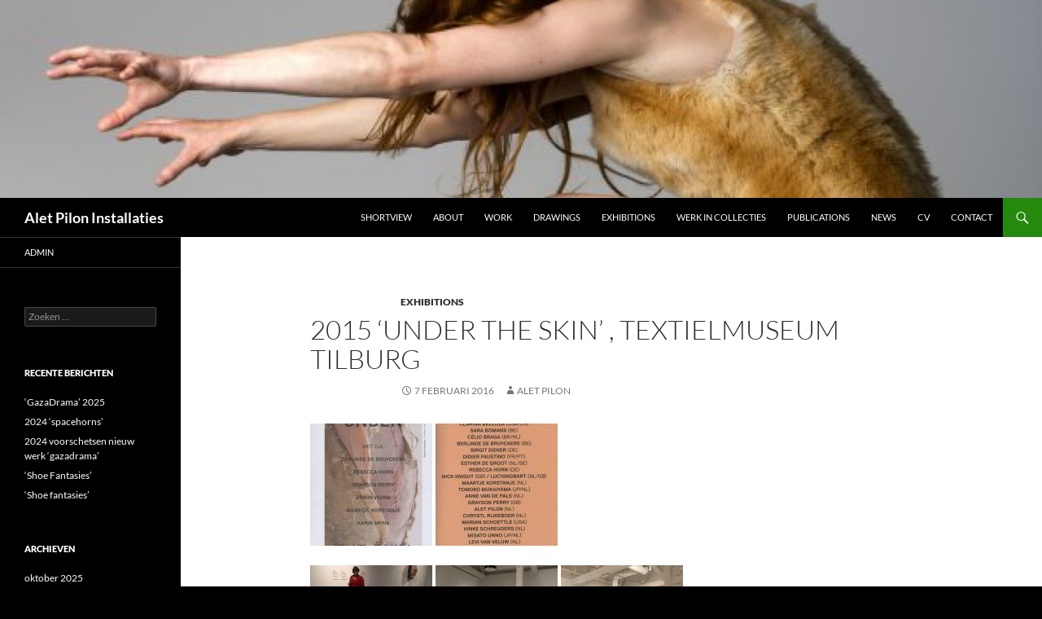

--- FILE ---
content_type: text/html; charset=UTF-8
request_url: https://aletpilon.nl/2015-under-the-skin-textielmuseum-tilburg/
body_size: 9063
content:
<!DOCTYPE html>
<!--[if IE 7]>
<html class="ie ie7" lang="nl-NL">
<![endif]-->
<!--[if IE 8]>
<html class="ie ie8" lang="nl-NL">
<![endif]-->
<!--[if !(IE 7) & !(IE 8)]><!-->
<html lang="nl-NL">
<!--<![endif]-->
<head>
	<meta charset="UTF-8">
	<meta name="viewport" content="width=device-width, initial-scale=1.0">
	<title>2015  &#8216;under the skin&#8217; , textielmuseum tilburg | Alet Pilon Installaties</title>
	<link rel="profile" href="https://gmpg.org/xfn/11">
	<link rel="pingback" href="https://aletpilon.nl/xmlrpc.php">
	<!--[if lt IE 9]>
	<script src="https://usercontent.one/wp/aletpilon.nl/wp-content/themes/twentyfourteen/js/html5.js?ver=3.7.0&media=1671840608"></script>
	<![endif]-->
	<meta name='robots' content='max-image-preview:large' />
<link rel="alternate" type="application/rss+xml" title="Alet Pilon Installaties &raquo; feed" href="https://aletpilon.nl/feed/" />
<link rel="alternate" type="application/rss+xml" title="Alet Pilon Installaties &raquo; reacties feed" href="https://aletpilon.nl/comments/feed/" />
<link rel="alternate" title="oEmbed (JSON)" type="application/json+oembed" href="https://aletpilon.nl/wp-json/oembed/1.0/embed?url=https%3A%2F%2Faletpilon.nl%2F2015-under-the-skin-textielmuseum-tilburg%2F" />
<link rel="alternate" title="oEmbed (XML)" type="text/xml+oembed" href="https://aletpilon.nl/wp-json/oembed/1.0/embed?url=https%3A%2F%2Faletpilon.nl%2F2015-under-the-skin-textielmuseum-tilburg%2F&#038;format=xml" />
<style id='wp-img-auto-sizes-contain-inline-css'>
img:is([sizes=auto i],[sizes^="auto," i]){contain-intrinsic-size:3000px 1500px}
/*# sourceURL=wp-img-auto-sizes-contain-inline-css */
</style>
<style id='wp-emoji-styles-inline-css'>

	img.wp-smiley, img.emoji {
		display: inline !important;
		border: none !important;
		box-shadow: none !important;
		height: 1em !important;
		width: 1em !important;
		margin: 0 0.07em !important;
		vertical-align: -0.1em !important;
		background: none !important;
		padding: 0 !important;
	}
/*# sourceURL=wp-emoji-styles-inline-css */
</style>
<style id='wp-block-library-inline-css'>
:root{--wp-block-synced-color:#7a00df;--wp-block-synced-color--rgb:122,0,223;--wp-bound-block-color:var(--wp-block-synced-color);--wp-editor-canvas-background:#ddd;--wp-admin-theme-color:#007cba;--wp-admin-theme-color--rgb:0,124,186;--wp-admin-theme-color-darker-10:#006ba1;--wp-admin-theme-color-darker-10--rgb:0,107,160.5;--wp-admin-theme-color-darker-20:#005a87;--wp-admin-theme-color-darker-20--rgb:0,90,135;--wp-admin-border-width-focus:2px}@media (min-resolution:192dpi){:root{--wp-admin-border-width-focus:1.5px}}.wp-element-button{cursor:pointer}:root .has-very-light-gray-background-color{background-color:#eee}:root .has-very-dark-gray-background-color{background-color:#313131}:root .has-very-light-gray-color{color:#eee}:root .has-very-dark-gray-color{color:#313131}:root .has-vivid-green-cyan-to-vivid-cyan-blue-gradient-background{background:linear-gradient(135deg,#00d084,#0693e3)}:root .has-purple-crush-gradient-background{background:linear-gradient(135deg,#34e2e4,#4721fb 50%,#ab1dfe)}:root .has-hazy-dawn-gradient-background{background:linear-gradient(135deg,#faaca8,#dad0ec)}:root .has-subdued-olive-gradient-background{background:linear-gradient(135deg,#fafae1,#67a671)}:root .has-atomic-cream-gradient-background{background:linear-gradient(135deg,#fdd79a,#004a59)}:root .has-nightshade-gradient-background{background:linear-gradient(135deg,#330968,#31cdcf)}:root .has-midnight-gradient-background{background:linear-gradient(135deg,#020381,#2874fc)}:root{--wp--preset--font-size--normal:16px;--wp--preset--font-size--huge:42px}.has-regular-font-size{font-size:1em}.has-larger-font-size{font-size:2.625em}.has-normal-font-size{font-size:var(--wp--preset--font-size--normal)}.has-huge-font-size{font-size:var(--wp--preset--font-size--huge)}.has-text-align-center{text-align:center}.has-text-align-left{text-align:left}.has-text-align-right{text-align:right}.has-fit-text{white-space:nowrap!important}#end-resizable-editor-section{display:none}.aligncenter{clear:both}.items-justified-left{justify-content:flex-start}.items-justified-center{justify-content:center}.items-justified-right{justify-content:flex-end}.items-justified-space-between{justify-content:space-between}.screen-reader-text{border:0;clip-path:inset(50%);height:1px;margin:-1px;overflow:hidden;padding:0;position:absolute;width:1px;word-wrap:normal!important}.screen-reader-text:focus{background-color:#ddd;clip-path:none;color:#444;display:block;font-size:1em;height:auto;left:5px;line-height:normal;padding:15px 23px 14px;text-decoration:none;top:5px;width:auto;z-index:100000}html :where(.has-border-color){border-style:solid}html :where([style*=border-top-color]){border-top-style:solid}html :where([style*=border-right-color]){border-right-style:solid}html :where([style*=border-bottom-color]){border-bottom-style:solid}html :where([style*=border-left-color]){border-left-style:solid}html :where([style*=border-width]){border-style:solid}html :where([style*=border-top-width]){border-top-style:solid}html :where([style*=border-right-width]){border-right-style:solid}html :where([style*=border-bottom-width]){border-bottom-style:solid}html :where([style*=border-left-width]){border-left-style:solid}html :where(img[class*=wp-image-]){height:auto;max-width:100%}:where(figure){margin:0 0 1em}html :where(.is-position-sticky){--wp-admin--admin-bar--position-offset:var(--wp-admin--admin-bar--height,0px)}@media screen and (max-width:600px){html :where(.is-position-sticky){--wp-admin--admin-bar--position-offset:0px}}

/*# sourceURL=wp-block-library-inline-css */
</style><style id='global-styles-inline-css'>
:root{--wp--preset--aspect-ratio--square: 1;--wp--preset--aspect-ratio--4-3: 4/3;--wp--preset--aspect-ratio--3-4: 3/4;--wp--preset--aspect-ratio--3-2: 3/2;--wp--preset--aspect-ratio--2-3: 2/3;--wp--preset--aspect-ratio--16-9: 16/9;--wp--preset--aspect-ratio--9-16: 9/16;--wp--preset--color--black: #000;--wp--preset--color--cyan-bluish-gray: #abb8c3;--wp--preset--color--white: #fff;--wp--preset--color--pale-pink: #f78da7;--wp--preset--color--vivid-red: #cf2e2e;--wp--preset--color--luminous-vivid-orange: #ff6900;--wp--preset--color--luminous-vivid-amber: #fcb900;--wp--preset--color--light-green-cyan: #7bdcb5;--wp--preset--color--vivid-green-cyan: #00d084;--wp--preset--color--pale-cyan-blue: #8ed1fc;--wp--preset--color--vivid-cyan-blue: #0693e3;--wp--preset--color--vivid-purple: #9b51e0;--wp--preset--color--green: #24890d;--wp--preset--color--dark-gray: #2b2b2b;--wp--preset--color--medium-gray: #767676;--wp--preset--color--light-gray: #f5f5f5;--wp--preset--gradient--vivid-cyan-blue-to-vivid-purple: linear-gradient(135deg,rgb(6,147,227) 0%,rgb(155,81,224) 100%);--wp--preset--gradient--light-green-cyan-to-vivid-green-cyan: linear-gradient(135deg,rgb(122,220,180) 0%,rgb(0,208,130) 100%);--wp--preset--gradient--luminous-vivid-amber-to-luminous-vivid-orange: linear-gradient(135deg,rgb(252,185,0) 0%,rgb(255,105,0) 100%);--wp--preset--gradient--luminous-vivid-orange-to-vivid-red: linear-gradient(135deg,rgb(255,105,0) 0%,rgb(207,46,46) 100%);--wp--preset--gradient--very-light-gray-to-cyan-bluish-gray: linear-gradient(135deg,rgb(238,238,238) 0%,rgb(169,184,195) 100%);--wp--preset--gradient--cool-to-warm-spectrum: linear-gradient(135deg,rgb(74,234,220) 0%,rgb(151,120,209) 20%,rgb(207,42,186) 40%,rgb(238,44,130) 60%,rgb(251,105,98) 80%,rgb(254,248,76) 100%);--wp--preset--gradient--blush-light-purple: linear-gradient(135deg,rgb(255,206,236) 0%,rgb(152,150,240) 100%);--wp--preset--gradient--blush-bordeaux: linear-gradient(135deg,rgb(254,205,165) 0%,rgb(254,45,45) 50%,rgb(107,0,62) 100%);--wp--preset--gradient--luminous-dusk: linear-gradient(135deg,rgb(255,203,112) 0%,rgb(199,81,192) 50%,rgb(65,88,208) 100%);--wp--preset--gradient--pale-ocean: linear-gradient(135deg,rgb(255,245,203) 0%,rgb(182,227,212) 50%,rgb(51,167,181) 100%);--wp--preset--gradient--electric-grass: linear-gradient(135deg,rgb(202,248,128) 0%,rgb(113,206,126) 100%);--wp--preset--gradient--midnight: linear-gradient(135deg,rgb(2,3,129) 0%,rgb(40,116,252) 100%);--wp--preset--font-size--small: 13px;--wp--preset--font-size--medium: 20px;--wp--preset--font-size--large: 36px;--wp--preset--font-size--x-large: 42px;--wp--preset--spacing--20: 0.44rem;--wp--preset--spacing--30: 0.67rem;--wp--preset--spacing--40: 1rem;--wp--preset--spacing--50: 1.5rem;--wp--preset--spacing--60: 2.25rem;--wp--preset--spacing--70: 3.38rem;--wp--preset--spacing--80: 5.06rem;--wp--preset--shadow--natural: 6px 6px 9px rgba(0, 0, 0, 0.2);--wp--preset--shadow--deep: 12px 12px 50px rgba(0, 0, 0, 0.4);--wp--preset--shadow--sharp: 6px 6px 0px rgba(0, 0, 0, 0.2);--wp--preset--shadow--outlined: 6px 6px 0px -3px rgb(255, 255, 255), 6px 6px rgb(0, 0, 0);--wp--preset--shadow--crisp: 6px 6px 0px rgb(0, 0, 0);}:where(.is-layout-flex){gap: 0.5em;}:where(.is-layout-grid){gap: 0.5em;}body .is-layout-flex{display: flex;}.is-layout-flex{flex-wrap: wrap;align-items: center;}.is-layout-flex > :is(*, div){margin: 0;}body .is-layout-grid{display: grid;}.is-layout-grid > :is(*, div){margin: 0;}:where(.wp-block-columns.is-layout-flex){gap: 2em;}:where(.wp-block-columns.is-layout-grid){gap: 2em;}:where(.wp-block-post-template.is-layout-flex){gap: 1.25em;}:where(.wp-block-post-template.is-layout-grid){gap: 1.25em;}.has-black-color{color: var(--wp--preset--color--black) !important;}.has-cyan-bluish-gray-color{color: var(--wp--preset--color--cyan-bluish-gray) !important;}.has-white-color{color: var(--wp--preset--color--white) !important;}.has-pale-pink-color{color: var(--wp--preset--color--pale-pink) !important;}.has-vivid-red-color{color: var(--wp--preset--color--vivid-red) !important;}.has-luminous-vivid-orange-color{color: var(--wp--preset--color--luminous-vivid-orange) !important;}.has-luminous-vivid-amber-color{color: var(--wp--preset--color--luminous-vivid-amber) !important;}.has-light-green-cyan-color{color: var(--wp--preset--color--light-green-cyan) !important;}.has-vivid-green-cyan-color{color: var(--wp--preset--color--vivid-green-cyan) !important;}.has-pale-cyan-blue-color{color: var(--wp--preset--color--pale-cyan-blue) !important;}.has-vivid-cyan-blue-color{color: var(--wp--preset--color--vivid-cyan-blue) !important;}.has-vivid-purple-color{color: var(--wp--preset--color--vivid-purple) !important;}.has-black-background-color{background-color: var(--wp--preset--color--black) !important;}.has-cyan-bluish-gray-background-color{background-color: var(--wp--preset--color--cyan-bluish-gray) !important;}.has-white-background-color{background-color: var(--wp--preset--color--white) !important;}.has-pale-pink-background-color{background-color: var(--wp--preset--color--pale-pink) !important;}.has-vivid-red-background-color{background-color: var(--wp--preset--color--vivid-red) !important;}.has-luminous-vivid-orange-background-color{background-color: var(--wp--preset--color--luminous-vivid-orange) !important;}.has-luminous-vivid-amber-background-color{background-color: var(--wp--preset--color--luminous-vivid-amber) !important;}.has-light-green-cyan-background-color{background-color: var(--wp--preset--color--light-green-cyan) !important;}.has-vivid-green-cyan-background-color{background-color: var(--wp--preset--color--vivid-green-cyan) !important;}.has-pale-cyan-blue-background-color{background-color: var(--wp--preset--color--pale-cyan-blue) !important;}.has-vivid-cyan-blue-background-color{background-color: var(--wp--preset--color--vivid-cyan-blue) !important;}.has-vivid-purple-background-color{background-color: var(--wp--preset--color--vivid-purple) !important;}.has-black-border-color{border-color: var(--wp--preset--color--black) !important;}.has-cyan-bluish-gray-border-color{border-color: var(--wp--preset--color--cyan-bluish-gray) !important;}.has-white-border-color{border-color: var(--wp--preset--color--white) !important;}.has-pale-pink-border-color{border-color: var(--wp--preset--color--pale-pink) !important;}.has-vivid-red-border-color{border-color: var(--wp--preset--color--vivid-red) !important;}.has-luminous-vivid-orange-border-color{border-color: var(--wp--preset--color--luminous-vivid-orange) !important;}.has-luminous-vivid-amber-border-color{border-color: var(--wp--preset--color--luminous-vivid-amber) !important;}.has-light-green-cyan-border-color{border-color: var(--wp--preset--color--light-green-cyan) !important;}.has-vivid-green-cyan-border-color{border-color: var(--wp--preset--color--vivid-green-cyan) !important;}.has-pale-cyan-blue-border-color{border-color: var(--wp--preset--color--pale-cyan-blue) !important;}.has-vivid-cyan-blue-border-color{border-color: var(--wp--preset--color--vivid-cyan-blue) !important;}.has-vivid-purple-border-color{border-color: var(--wp--preset--color--vivid-purple) !important;}.has-vivid-cyan-blue-to-vivid-purple-gradient-background{background: var(--wp--preset--gradient--vivid-cyan-blue-to-vivid-purple) !important;}.has-light-green-cyan-to-vivid-green-cyan-gradient-background{background: var(--wp--preset--gradient--light-green-cyan-to-vivid-green-cyan) !important;}.has-luminous-vivid-amber-to-luminous-vivid-orange-gradient-background{background: var(--wp--preset--gradient--luminous-vivid-amber-to-luminous-vivid-orange) !important;}.has-luminous-vivid-orange-to-vivid-red-gradient-background{background: var(--wp--preset--gradient--luminous-vivid-orange-to-vivid-red) !important;}.has-very-light-gray-to-cyan-bluish-gray-gradient-background{background: var(--wp--preset--gradient--very-light-gray-to-cyan-bluish-gray) !important;}.has-cool-to-warm-spectrum-gradient-background{background: var(--wp--preset--gradient--cool-to-warm-spectrum) !important;}.has-blush-light-purple-gradient-background{background: var(--wp--preset--gradient--blush-light-purple) !important;}.has-blush-bordeaux-gradient-background{background: var(--wp--preset--gradient--blush-bordeaux) !important;}.has-luminous-dusk-gradient-background{background: var(--wp--preset--gradient--luminous-dusk) !important;}.has-pale-ocean-gradient-background{background: var(--wp--preset--gradient--pale-ocean) !important;}.has-electric-grass-gradient-background{background: var(--wp--preset--gradient--electric-grass) !important;}.has-midnight-gradient-background{background: var(--wp--preset--gradient--midnight) !important;}.has-small-font-size{font-size: var(--wp--preset--font-size--small) !important;}.has-medium-font-size{font-size: var(--wp--preset--font-size--medium) !important;}.has-large-font-size{font-size: var(--wp--preset--font-size--large) !important;}.has-x-large-font-size{font-size: var(--wp--preset--font-size--x-large) !important;}
/*# sourceURL=global-styles-inline-css */
</style>

<style id='classic-theme-styles-inline-css'>
/*! This file is auto-generated */
.wp-block-button__link{color:#fff;background-color:#32373c;border-radius:9999px;box-shadow:none;text-decoration:none;padding:calc(.667em + 2px) calc(1.333em + 2px);font-size:1.125em}.wp-block-file__button{background:#32373c;color:#fff;text-decoration:none}
/*# sourceURL=/wp-includes/css/classic-themes.min.css */
</style>
<link rel='stylesheet' id='finalTilesGallery_stylesheet-css' href='https://usercontent.one/wp/aletpilon.nl/wp-content/plugins/final-tiles-grid-gallery-lite/scripts/ftg.css?ver=3.6.10&media=1671840608' media='all' />
<link rel='stylesheet' id='fontawesome_stylesheet-css' href='https://usercontent.one/wp/aletpilon.nl/wp-content/plugins/final-tiles-grid-gallery-lite/fonts/font-awesome/css/font-awesome.min.css?ver=6.9&media=1671840608' media='all' />
<link rel='stylesheet' id='genericons-css' href='https://usercontent.one/wp/aletpilon.nl/wp-content/themes/twentyfourteen/genericons/genericons.css?ver=3.0.3&media=1671840608' media='all' />
<link rel='stylesheet' id='chld_thm_cfg_parent-css' href='https://usercontent.one/wp/aletpilon.nl/wp-content/themes/twentyfourteen/style.css?ver=6.9&media=1671840608' media='all' />
<link rel='stylesheet' id='twentyfourteen-style-css' href='https://usercontent.one/wp/aletpilon.nl/wp-content/themes/twentyfourteen-child/style.css?ver=1.6.1459978446&media=1671840608' media='all' />
<link rel='stylesheet' id='chld_thm_cfg_separate-css' href='https://usercontent.one/wp/aletpilon.nl/wp-content/themes/twentyfourteen-child/ctc-style.css?ver=1.6.1459978446&media=1671840608' media='all' />
<link rel='stylesheet' id='twentyfourteen-lato-css' href='https://usercontent.one/wp/aletpilon.nl/wp-content/themes/twentyfourteen/fonts/font-lato.css?media=1671840608?ver=20230328' media='all' />
<link rel='stylesheet' id='twentyfourteen-block-style-css' href='https://usercontent.one/wp/aletpilon.nl/wp-content/themes/twentyfourteen/css/blocks.css?media=1671840608?ver=20250715' media='all' />
<link rel='stylesheet' id='new-royalslider-core-css-css' href='https://usercontent.one/wp/aletpilon.nl/wp-content/plugins/new%20royalslider-wp/lib/royalslider/royalslider.css?ver=3.3.6&media=1671840608' media='all' />
<link rel='stylesheet' id='rsUni-css-css' href='https://usercontent.one/wp/aletpilon.nl/wp-content/plugins/new%20royalslider-wp/lib/royalslider/skins/universal/rs-universal.css?ver=3.3.6&media=1671840608' media='all' />
<script src="https://aletpilon.nl/wp-includes/js/jquery/jquery.min.js?ver=3.7.1" id="jquery-core-js"></script>
<script src="https://aletpilon.nl/wp-includes/js/jquery/jquery-migrate.min.js?ver=3.4.1" id="jquery-migrate-js"></script>
<script src="https://usercontent.one/wp/aletpilon.nl/wp-content/themes/twentyfourteen/js/functions.js?media=1671840608?ver=20230526" id="twentyfourteen-script-js" defer data-wp-strategy="defer"></script>
<link rel="https://api.w.org/" href="https://aletpilon.nl/wp-json/" /><link rel="alternate" title="JSON" type="application/json" href="https://aletpilon.nl/wp-json/wp/v2/posts/962" /><link rel="EditURI" type="application/rsd+xml" title="RSD" href="https://aletpilon.nl/xmlrpc.php?rsd" />
<meta name="generator" content="WordPress 6.9" />
<link rel="canonical" href="https://aletpilon.nl/2015-under-the-skin-textielmuseum-tilburg/" />
<link rel='shortlink' href='https://aletpilon.nl/?p=962' />
<style>[class*=" icon-oc-"],[class^=icon-oc-]{speak:none;font-style:normal;font-weight:400;font-variant:normal;text-transform:none;line-height:1;-webkit-font-smoothing:antialiased;-moz-osx-font-smoothing:grayscale}.icon-oc-one-com-white-32px-fill:before{content:"901"}.icon-oc-one-com:before{content:"900"}#one-com-icon,.toplevel_page_onecom-wp .wp-menu-image{speak:none;display:flex;align-items:center;justify-content:center;text-transform:none;line-height:1;-webkit-font-smoothing:antialiased;-moz-osx-font-smoothing:grayscale}.onecom-wp-admin-bar-item>a,.toplevel_page_onecom-wp>.wp-menu-name{font-size:16px;font-weight:400;line-height:1}.toplevel_page_onecom-wp>.wp-menu-name img{width:69px;height:9px;}.wp-submenu-wrap.wp-submenu>.wp-submenu-head>img{width:88px;height:auto}.onecom-wp-admin-bar-item>a img{height:7px!important}.onecom-wp-admin-bar-item>a img,.toplevel_page_onecom-wp>.wp-menu-name img{opacity:.8}.onecom-wp-admin-bar-item.hover>a img,.toplevel_page_onecom-wp.wp-has-current-submenu>.wp-menu-name img,li.opensub>a.toplevel_page_onecom-wp>.wp-menu-name img{opacity:1}#one-com-icon:before,.onecom-wp-admin-bar-item>a:before,.toplevel_page_onecom-wp>.wp-menu-image:before{content:'';position:static!important;background-color:rgba(240,245,250,.4);border-radius:102px;width:18px;height:18px;padding:0!important}.onecom-wp-admin-bar-item>a:before{width:14px;height:14px}.onecom-wp-admin-bar-item.hover>a:before,.toplevel_page_onecom-wp.opensub>a>.wp-menu-image:before,.toplevel_page_onecom-wp.wp-has-current-submenu>.wp-menu-image:before{background-color:#76b82a}.onecom-wp-admin-bar-item>a{display:inline-flex!important;align-items:center;justify-content:center}#one-com-logo-wrapper{font-size:4em}#one-com-icon{vertical-align:middle}.imagify-welcome{display:none !important;}</style><!--Customizer CSS--> 
<style type="text/css">
.site-info>span {
    display: none;
}
.site-info>a:last-child {
    display: none;
}
.site-info p {
    margin: 0;
}
</style> 
<!--/Customizer CSS-->
<style id="custom-background-css">
body.custom-background { background-color: #000000; }
</style>
	<link rel="icon" href="https://usercontent.one/wp/aletpilon.nl/wp-content/uploads/2015/10/cropped-161-32x32.jpg?media=1671840608" sizes="32x32" />
<link rel="icon" href="https://usercontent.one/wp/aletpilon.nl/wp-content/uploads/2015/10/cropped-161-192x192.jpg?media=1671840608" sizes="192x192" />
<link rel="apple-touch-icon" href="https://usercontent.one/wp/aletpilon.nl/wp-content/uploads/2015/10/cropped-161-180x180.jpg?media=1671840608" />
<meta name="msapplication-TileImage" content="https://usercontent.one/wp/aletpilon.nl/wp-content/uploads/2015/10/cropped-161-270x270.jpg?media=1671840608" />
		<style id="wp-custom-css">
			.site {
    max-width: 90%;
}
.site-content .entry-header, .site-content .entry-content, .site-content .entry-summary, .site-content .entry-meta, .page-content {
    max-width: 100%;
    width: 100%;
}
img.size-full, img.size-large, .wp-post-image, .post-thumbnail img, .comment-content img, .entry-content img, .entry-summary img, #site-header img, .widget img, .wp-caption, .site-header {
    width: 100%;
    max-width: 100%;
}.site {
    max-width: 100%;
}
.site-content .entry-header, .site-content .entry-content, .site-content .entry-summary, .site-content .entry-meta, .page-content {
    max-width: 70%;
    width: 100%;
}
img.size-full, img.size-large, .wp-post-image, .post-thumbnail img, .comment-content img, .entry-content img, .entry-summary img, #site-header img, .widget img, .wp-caption, .site-header {
    width: 100%;
    max-width: 100%;
}		</style>
		</head>

<body class="wp-singular post-template-default single single-post postid-962 single-format-standard custom-background wp-embed-responsive wp-theme-twentyfourteen wp-child-theme-twentyfourteen-child header-image full-width singular">
<a class="screen-reader-text skip-link" href="#content">
	Ga naar de inhoud</a>
<div id="page" class="hfeed site">
			<div id="site-header">
		<a href="https://aletpilon.nl/" rel="home" >
			<img src="https://usercontent.one/wp/aletpilon.nl/wp-content/uploads/2015/10/cropped-0811.jpg?media=1671840608" width="1260" height="239" alt="Alet Pilon Installaties" srcset="https://usercontent.one/wp/aletpilon.nl/wp-content/uploads/2015/10/cropped-0811.jpg?media=1671840608 1260w, https://usercontent.one/wp/aletpilon.nl/wp-content/uploads/2015/10/cropped-0811-300x57.jpg?media=1671840608 300w, https://usercontent.one/wp/aletpilon.nl/wp-content/uploads/2015/10/cropped-0811-1024x194.jpg?media=1671840608 1024w, https://usercontent.one/wp/aletpilon.nl/wp-content/uploads/2015/10/cropped-0811-900x171.jpg?media=1671840608 900w" sizes="(max-width: 1260px) 100vw, 1260px" decoding="async" fetchpriority="high" />		</a>
	</div>
	
	<header id="masthead" class="site-header">
		<div class="header-main">
			<h1 class="site-title"><a href="https://aletpilon.nl/" rel="home" >Alet Pilon Installaties</a></h1>

			<div class="search-toggle">
				<a href="#search-container" class="screen-reader-text" aria-expanded="false" aria-controls="search-container">
					Zoeken				</a>
			</div>

			<nav id="primary-navigation" class="site-navigation primary-navigation">
				<button class="menu-toggle">Primair menu</button>
				<div class="menu-menu-1-container"><ul id="primary-menu" class="nav-menu"><li id="menu-item-3013" class="menu-item menu-item-type-post_type menu-item-object-page menu-item-home menu-item-3013"><a href="https://aletpilon.nl/">Shortview</a></li>
<li id="menu-item-3284" class="menu-item menu-item-type-taxonomy menu-item-object-category menu-item-3284"><a href="https://aletpilon.nl/category/about/">ABOUT</a></li>
<li id="menu-item-632" class="menu-item menu-item-type-taxonomy menu-item-object-category menu-item-632"><a href="https://aletpilon.nl/category/spatial-work/">Work</a></li>
<li id="menu-item-3314" class="menu-item menu-item-type-taxonomy menu-item-object-category menu-item-3314"><a href="https://aletpilon.nl/category/drawings/">DRAWINGS</a></li>
<li id="menu-item-633" class="menu-item menu-item-type-taxonomy menu-item-object-category current-post-ancestor current-menu-parent current-post-parent menu-item-633"><a href="https://aletpilon.nl/category/exhibitions-exhibitions/">Exhibitions</a></li>
<li id="menu-item-3305" class="menu-item menu-item-type-post_type menu-item-object-page menu-item-3305"><a href="https://aletpilon.nl/werk-in-collecties/">werk in collecties</a></li>
<li id="menu-item-654" class="menu-item menu-item-type-taxonomy menu-item-object-category menu-item-654"><a href="https://aletpilon.nl/category/publications/">Publications</a></li>
<li id="menu-item-2888" class="menu-item menu-item-type-post_type menu-item-object-page menu-item-2888"><a href="https://aletpilon.nl/news/">NEWS</a></li>
<li id="menu-item-624" class="menu-item menu-item-type-post_type menu-item-object-page menu-item-624"><a href="https://aletpilon.nl/cv-4/">CV</a></li>
<li id="menu-item-625" class="menu-item menu-item-type-post_type menu-item-object-page menu-item-625"><a href="https://aletpilon.nl/contact-4/">Contact</a></li>
</ul></div>			</nav>
		</div>

		<div id="search-container" class="search-box-wrapper hide">
			<div class="search-box">
				<form role="search" method="get" class="search-form" action="https://aletpilon.nl/">
				<label>
					<span class="screen-reader-text">Zoeken naar:</span>
					<input type="search" class="search-field" placeholder="Zoeken &hellip;" value="" name="s" />
				</label>
				<input type="submit" class="search-submit" value="Zoeken" />
			</form>			</div>
		</div>
	</header><!-- #masthead -->

	<div id="main" class="site-main">

	<div id="primary" class="content-area">
		<div id="content" class="site-content" role="main">
			
<article id="post-962" class="post-962 post type-post status-publish format-standard hentry category-exhibitions-exhibitions">
	
	<header class="entry-header">
				<div class="entry-meta">
			<span class="cat-links"><a href="https://aletpilon.nl/category/exhibitions-exhibitions/" rel="category tag">EXHIBITIONS</a></span>
		</div>
			<h1 class="entry-title">2015  &#8216;under the skin&#8217; , textielmuseum tilburg</h1>
		<div class="entry-meta">
			<span class="entry-date"><a href="https://aletpilon.nl/2015-under-the-skin-textielmuseum-tilburg/" rel="bookmark"><time class="entry-date" datetime="2016-02-07T13:15:35+01:00">7 februari 2016</time></a></span> <span class="byline"><span class="author vcard"><a class="url fn n" href="https://aletpilon.nl/author/alet-pilon/" rel="author">Alet Pilon</a></span></span>		</div><!-- .entry-meta -->
	</header><!-- .entry-header -->

		<div class="entry-content">
		<div id='gallery-1' class='gallery galleryid-962 gallery-columns-3 gallery-size-thumbnail'><figure class='gallery-item'>
			<div class='gallery-icon portrait'>
				<a href='https://aletpilon.nl/2015-under-the-skin-textielmuseum-tilburg/exposities346/'><img decoding="async" width="150" height="150" src="https://usercontent.one/wp/aletpilon.nl/wp-content/uploads/2016/02/exposities346-150x150.jpg?media=1671840608" class="attachment-thumbnail size-thumbnail" alt="" /></a>
			</div></figure><figure class='gallery-item'>
			<div class='gallery-icon portrait'>
				<a href='https://aletpilon.nl/2015-under-the-skin-textielmuseum-tilburg/exposities347/'><img decoding="async" width="150" height="150" src="https://usercontent.one/wp/aletpilon.nl/wp-content/uploads/2016/02/exposities347-150x150.jpg?media=1671840608" class="attachment-thumbnail size-thumbnail" alt="" /></a>
			</div></figure>
		</div>


<div id='gallery-3' class='gallery galleryid-962 gallery-columns-3 gallery-size-thumbnail'><figure class='gallery-item'>
			<div class='gallery-icon portrait'>
				<a href='https://aletpilon.nl/2015-under-the-skin-textielmuseum-tilburg/img_2260/'><img loading="lazy" decoding="async" width="150" height="150" src="https://usercontent.one/wp/aletpilon.nl/wp-content/uploads/2016/09/IMG_2260-150x150.jpg?media=1671840608" class="attachment-thumbnail size-thumbnail" alt="" aria-describedby="gallery-3-963" /></a>
			</div>
				<figcaption class='wp-caption-text gallery-caption' id='gallery-3-963'>
				fotografie:  Larissa Wladimiroff
				</figcaption></figure><figure class='gallery-item'>
			<div class='gallery-icon portrait'>
				<a href='https://aletpilon.nl/2015-under-the-skin-textielmuseum-tilburg/img_2098/'><img loading="lazy" decoding="async" width="150" height="150" src="https://usercontent.one/wp/aletpilon.nl/wp-content/uploads/2016/09/IMG_2098-150x150.jpg?media=1671840608" class="attachment-thumbnail size-thumbnail" alt="" aria-describedby="gallery-3-964" /></a>
			</div>
				<figcaption class='wp-caption-text gallery-caption' id='gallery-3-964'>
				fotografie:  Alet Pilon
				</figcaption></figure><figure class='gallery-item'>
			<div class='gallery-icon portrait'>
				<a href='https://aletpilon.nl/2015-under-the-skin-textielmuseum-tilburg/img_2096/'><img loading="lazy" decoding="async" width="150" height="150" src="https://usercontent.one/wp/aletpilon.nl/wp-content/uploads/2016/09/IMG_2096-150x150.jpg?media=1671840608" class="attachment-thumbnail size-thumbnail" alt="" aria-describedby="gallery-3-965" /></a>
			</div>
				<figcaption class='wp-caption-text gallery-caption' id='gallery-3-965'>
				fotografie:  Alet Pilon
				</figcaption></figure>
		</div>

<p>&nbsp;</p>
	</div><!-- .entry-content -->
	
	</article><!-- #post-962 -->
		<nav class="navigation post-navigation">
		<h1 class="screen-reader-text">
			Bericht navigatie		</h1>
		<div class="nav-links">
			<a href="https://aletpilon.nl/2015-klein-beeld-2-museum-waterland-purmerend/" rel="prev"><span class="meta-nav">Vorig bericht</span>2015  &#8216;klein beeld 2&#8217;  , museum waterland , purmerend</a><a href="https://aletpilon.nl/2015-0mnia-vanitas-mons-belgie/" rel="next"><span class="meta-nav">Volgend bericht</span>2015  &#8216;0mnia vanitas&#8217; mons, belgië</a>			</div><!-- .nav-links -->
		</nav><!-- .navigation -->
				</div><!-- #content -->
	</div><!-- #primary -->

<div id="secondary">
	
		<nav class="navigation site-navigation secondary-navigation">
		<div class="menu-sidemenu-container"><ul id="menu-sidemenu" class="menu"><li id="menu-item-724" class="menu-item menu-item-type-custom menu-item-object-custom menu-item-724"><a href="http://www.aletpilon.nl/wp-admin">admin</a></li>
</ul></div>	</nav>
	
		<div id="primary-sidebar" class="primary-sidebar widget-area" role="complementary">
		<aside id="search-2" class="widget widget_search"><form role="search" method="get" class="search-form" action="https://aletpilon.nl/">
				<label>
					<span class="screen-reader-text">Zoeken naar:</span>
					<input type="search" class="search-field" placeholder="Zoeken &hellip;" value="" name="s" />
				</label>
				<input type="submit" class="search-submit" value="Zoeken" />
			</form></aside>
		<aside id="recent-posts-5" class="widget widget_recent_entries">
		<h1 class="widget-title">Recente berichten</h1><nav aria-label="Recente berichten">
		<ul>
											<li>
					<a href="https://aletpilon.nl/gazadrama-2025/">&#8216;GazaDrama&#8217;  2025</a>
									</li>
											<li>
					<a href="https://aletpilon.nl/2024-spacehorns/">2024   &#8216;spacehorns&#8217;</a>
									</li>
											<li>
					<a href="https://aletpilon.nl/2024-voorschetsen-nieuw-werk-gazadrama/">2024   voorschetsen nieuw werk  &#8216;gazadrama&#8217;</a>
									</li>
											<li>
					<a href="https://aletpilon.nl/shoe-fantasies-2/">&#8216;Shoe Fantasies&#8217;</a>
									</li>
											<li>
					<a href="https://aletpilon.nl/shoe-fantasies/">&#8216;Shoe fantasies&#8217;</a>
									</li>
					</ul>

		</nav></aside><aside id="archives-2" class="widget widget_archive"><h1 class="widget-title">Archieven</h1><nav aria-label="Archieven">
			<ul>
					<li><a href='https://aletpilon.nl/2025/10/'>oktober 2025</a></li>
	<li><a href='https://aletpilon.nl/2024/03/'>maart 2024</a></li>
	<li><a href='https://aletpilon.nl/2023/06/'>juni 2023</a></li>
	<li><a href='https://aletpilon.nl/2023/04/'>april 2023</a></li>
	<li><a href='https://aletpilon.nl/2022/10/'>oktober 2022</a></li>
	<li><a href='https://aletpilon.nl/2021/11/'>november 2021</a></li>
	<li><a href='https://aletpilon.nl/2021/05/'>mei 2021</a></li>
	<li><a href='https://aletpilon.nl/2020/06/'>juni 2020</a></li>
	<li><a href='https://aletpilon.nl/2020/02/'>februari 2020</a></li>
	<li><a href='https://aletpilon.nl/2019/06/'>juni 2019</a></li>
	<li><a href='https://aletpilon.nl/2018/10/'>oktober 2018</a></li>
	<li><a href='https://aletpilon.nl/2018/08/'>augustus 2018</a></li>
	<li><a href='https://aletpilon.nl/2017/11/'>november 2017</a></li>
	<li><a href='https://aletpilon.nl/2017/08/'>augustus 2017</a></li>
	<li><a href='https://aletpilon.nl/2017/03/'>maart 2017</a></li>
	<li><a href='https://aletpilon.nl/2016/12/'>december 2016</a></li>
	<li><a href='https://aletpilon.nl/2016/10/'>oktober 2016</a></li>
	<li><a href='https://aletpilon.nl/2016/09/'>september 2016</a></li>
	<li><a href='https://aletpilon.nl/2016/04/'>april 2016</a></li>
	<li><a href='https://aletpilon.nl/2016/02/'>februari 2016</a></li>
	<li><a href='https://aletpilon.nl/2015/12/'>december 2015</a></li>
	<li><a href='https://aletpilon.nl/2015/10/'>oktober 2015</a></li>
	<li><a href='https://aletpilon.nl/2013/10/'>oktober 2013</a></li>
	<li><a href='https://aletpilon.nl/2012/01/'>januari 2012</a></li>
			</ul>

			</nav></aside>	</div><!-- #primary-sidebar -->
	</div><!-- #secondary -->

		</div><!-- #main -->

		<footer id="colophon" class="site-footer">

			
			<div class="site-info">
												<a href="https://wordpress.org/" class="imprint">
					Ondersteund door WordPress				</a>
			</div><!-- .site-info -->
		</footer><!-- #colophon -->
	</div><!-- #page -->

	<script type="speculationrules">
{"prefetch":[{"source":"document","where":{"and":[{"href_matches":"/*"},{"not":{"href_matches":["/wp-*.php","/wp-admin/*","/wp-content/uploads/*","/wp-content/*","/wp-content/plugins/*","/wp-content/themes/twentyfourteen-child/*","/wp-content/themes/twentyfourteen/*","/*\\?(.+)"]}},{"not":{"selector_matches":"a[rel~=\"nofollow\"]"}},{"not":{"selector_matches":".no-prefetch, .no-prefetch a"}}]},"eagerness":"conservative"}]}
</script>

<script src="https://usercontent.one/wp/aletpilon.nl/wp-content/plugins/final-tiles-grid-gallery-lite/scripts/jquery.finalTilesGallery.js?ver=3.6.10&media=1671840608" id="finalTilesGallery-js"></script>
<script src="https://usercontent.one/wp/aletpilon.nl/wp-content/plugins/new%20royalslider-wp/lib/royalslider/jquery.royalslider.min.js?ver=3.3.6&media=1671840608" id="new-royalslider-main-js-js"></script>
<script id="wp-emoji-settings" type="application/json">
{"baseUrl":"https://s.w.org/images/core/emoji/17.0.2/72x72/","ext":".png","svgUrl":"https://s.w.org/images/core/emoji/17.0.2/svg/","svgExt":".svg","source":{"concatemoji":"https://aletpilon.nl/wp-includes/js/wp-emoji-release.min.js?ver=6.9"}}
</script>
<script type="module">
/*! This file is auto-generated */
const a=JSON.parse(document.getElementById("wp-emoji-settings").textContent),o=(window._wpemojiSettings=a,"wpEmojiSettingsSupports"),s=["flag","emoji"];function i(e){try{var t={supportTests:e,timestamp:(new Date).valueOf()};sessionStorage.setItem(o,JSON.stringify(t))}catch(e){}}function c(e,t,n){e.clearRect(0,0,e.canvas.width,e.canvas.height),e.fillText(t,0,0);t=new Uint32Array(e.getImageData(0,0,e.canvas.width,e.canvas.height).data);e.clearRect(0,0,e.canvas.width,e.canvas.height),e.fillText(n,0,0);const a=new Uint32Array(e.getImageData(0,0,e.canvas.width,e.canvas.height).data);return t.every((e,t)=>e===a[t])}function p(e,t){e.clearRect(0,0,e.canvas.width,e.canvas.height),e.fillText(t,0,0);var n=e.getImageData(16,16,1,1);for(let e=0;e<n.data.length;e++)if(0!==n.data[e])return!1;return!0}function u(e,t,n,a){switch(t){case"flag":return n(e,"\ud83c\udff3\ufe0f\u200d\u26a7\ufe0f","\ud83c\udff3\ufe0f\u200b\u26a7\ufe0f")?!1:!n(e,"\ud83c\udde8\ud83c\uddf6","\ud83c\udde8\u200b\ud83c\uddf6")&&!n(e,"\ud83c\udff4\udb40\udc67\udb40\udc62\udb40\udc65\udb40\udc6e\udb40\udc67\udb40\udc7f","\ud83c\udff4\u200b\udb40\udc67\u200b\udb40\udc62\u200b\udb40\udc65\u200b\udb40\udc6e\u200b\udb40\udc67\u200b\udb40\udc7f");case"emoji":return!a(e,"\ud83e\u1fac8")}return!1}function f(e,t,n,a){let r;const o=(r="undefined"!=typeof WorkerGlobalScope&&self instanceof WorkerGlobalScope?new OffscreenCanvas(300,150):document.createElement("canvas")).getContext("2d",{willReadFrequently:!0}),s=(o.textBaseline="top",o.font="600 32px Arial",{});return e.forEach(e=>{s[e]=t(o,e,n,a)}),s}function r(e){var t=document.createElement("script");t.src=e,t.defer=!0,document.head.appendChild(t)}a.supports={everything:!0,everythingExceptFlag:!0},new Promise(t=>{let n=function(){try{var e=JSON.parse(sessionStorage.getItem(o));if("object"==typeof e&&"number"==typeof e.timestamp&&(new Date).valueOf()<e.timestamp+604800&&"object"==typeof e.supportTests)return e.supportTests}catch(e){}return null}();if(!n){if("undefined"!=typeof Worker&&"undefined"!=typeof OffscreenCanvas&&"undefined"!=typeof URL&&URL.createObjectURL&&"undefined"!=typeof Blob)try{var e="postMessage("+f.toString()+"("+[JSON.stringify(s),u.toString(),c.toString(),p.toString()].join(",")+"));",a=new Blob([e],{type:"text/javascript"});const r=new Worker(URL.createObjectURL(a),{name:"wpTestEmojiSupports"});return void(r.onmessage=e=>{i(n=e.data),r.terminate(),t(n)})}catch(e){}i(n=f(s,u,c,p))}t(n)}).then(e=>{for(const n in e)a.supports[n]=e[n],a.supports.everything=a.supports.everything&&a.supports[n],"flag"!==n&&(a.supports.everythingExceptFlag=a.supports.everythingExceptFlag&&a.supports[n]);var t;a.supports.everythingExceptFlag=a.supports.everythingExceptFlag&&!a.supports.flag,a.supports.everything||((t=a.source||{}).concatemoji?r(t.concatemoji):t.wpemoji&&t.twemoji&&(r(t.twemoji),r(t.wpemoji)))});
//# sourceURL=https://aletpilon.nl/wp-includes/js/wp-emoji-loader.min.js
</script>
<script id="ocvars">var ocSiteMeta = {plugins: {"a3e4aa5d9179da09d8af9b6802f861a8": 1,"2c9812363c3c947e61f043af3c9852d0": 1,"b904efd4c2b650207df23db3e5b40c86": 1,"a3fe9dc9824eccbd72b7e5263258ab2c": 1}}</script></body>
</html>
